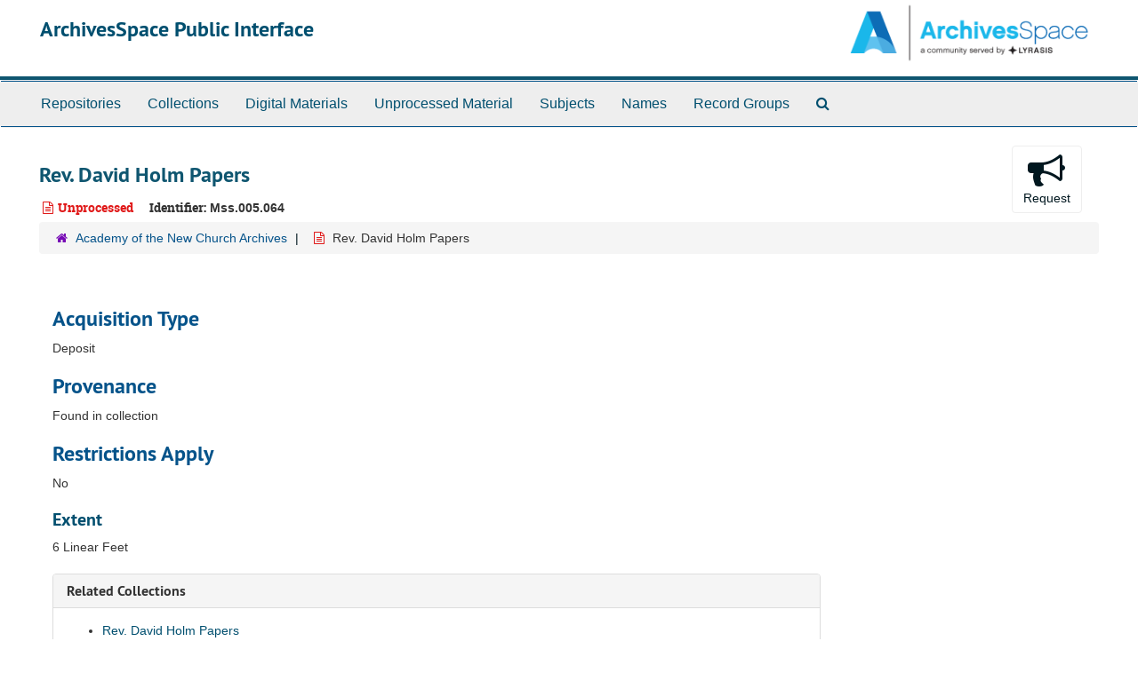

--- FILE ---
content_type: text/html;charset=UTF-8
request_url: http://archivesspace.glencairnmuseum.org:8081/repositories/4/accessions/287
body_size: 11024
content:
<!DOCTYPE html>
<html lang="en">
<head>
	<meta charset="utf-8"/>
	<meta http-equiv="X-UA-Compatible" content="IE=edge"/>
	<meta name="viewport" content="width=device-width, initial-scale=1">
	<link href="/favicon.ico" rel="shortcut icon" type="image/x-icon" />
	<title>Rev. David Holm Papers | ArchivesSpace Public Interface</title>
	<meta name="csrf-param" content="authenticity_token" />
<meta name="csrf-token" content="582_yK7Ubs6zvLoV6HdtNx3Kj9mBWI_i3fvYT0SRKCxDxULAQqhu9M5AJEroLVnUHlm7IQ5q7WGnj7tX_p5SvA" />

		<meta name="referrer" content="origin-when-cross-origin" />

	<script>
	 var APP_PATH = '/';
	</script>

	<link rel="stylesheet" media="all" href="/assets/application-489c9fac61f8f596b886581a47e67c6b5020aaef3f9196c7a15bc969515bba3c.css" />
	<script src="/assets/application-cb5e07aeafe40049eb707b18c42ec15fda75ddd673c8e4af3e8d8582371eafce.js"></script>

	


<!-- HTML5 shim and Respond.js for IE8 support of HTML5 elements and media queries -->
<!-- WARNING: Respond.js doesn't work if you view the page via file:// -->
<!--[if lt IE 9]>
	<script src="https://oss.maxcdn.com/html5shiv/3.7.3/html5shiv.min.js"></script>
	<script src="https://oss.maxcdn.com/respond/1.4.2/respond.min.js"></script>
<![endif]-->
</head>

<body>
	<div class="skipnav">
  <a class="sr-only sr-only-focusable" href="#maincontent">Skip to main content</a>
</div>


	<div class="container-fluid no-pad">
		<section  id="header">
  <div class="row">
    <div class="col-sm-9">
      <h1>
          <a title="Return to the ArchivesSpace homepage" href="http://localhost:8081">
        ArchivesSpace Public Interface
          </a>
      </h1>
    </div>
    <div class="col-sm-3 hidden-xs"><img class="logo" src="/assets/archivesspace.small-adb316625a71e8e147f0af184ce3e767d31e8f56aed812c7a897476b3d0d6619.png" alt="ArchivesSpace logo" /></div>
  </div>
</section>

		<section id="navigation">
  <nav class="navbar navbar-default" aria-label="top-level navigation">
    <div class="container-fluid navbar-header top-bar">
      <button type="button" class="navbar-toggle collapsed" data-toggle="collapse" data-target="#collapsemenu"
              aria-expanded="false">
        <span class="sr-only">Toggle Navigation</span>
        <span class="icon-bar"></span>
        <span class="icon-bar"></span>
        <span class="icon-bar"></span>
      </button>
      <div class="collapse navbar-collapse" id="collapsemenu">
        <ul class="nav nav navbar-nav">
            <li><a href="/repositories">Repositories</a></li>
            <li><a href="/repositories/resources">Collections</a></li>
            <li><a href="/objects?limit=digital_object">Digital Materials</a></li>
            <li><a href="/accessions">Unprocessed Material</a></li>
            <li><a href="/subjects">Subjects</a></li>
            <li><a href="/agents">Names</a></li>
            <li><a href="/classifications">Record Groups</a></li>
            <li><a href="/search?reset=true" title="Search The Archives">
                <span class="fa fa-search" aria-hidden="true"></span>
                <span class="sr-only">Search The Archives</span>
              </a>
            </li>
        </ul>
      </div>
    </div>
  </nav>
</section>

	</div>

	<section id="content" class="container-fluid">
		<a name="maincontent" id="maincontent"></a>
		
		<div id="main-content" class="row accessions">

  <div class="row" id="info_row">
    <div class="information col-sm-7">
      

<h1>
    Rev. David Holm Papers
</h1>


<div class="badge-and-identifier">
  <div class="record-type-badge accession">
    <i class="fa fa-file-text-o"></i>&#160;Unprocessed 
  </div>
    <div class="identifier">
      <span class="id-label">Identifier:</span>&#160;<span class="component">Mss.005.064</span>
    </div>
</div>

    </div>
    <div class="page_actions col-sm-5 right">
      <div title="Page Actions" class="text-right">
 <ul class="list-inline">
      <li class="large-badge  align-center">
            <form id="request_sub" action="/repositories/4/accessions/287/request" accept-charset="UTF-8" method="post"><input name="utf8" type="hidden" value="&#x2713;" /><input type="hidden" name="authenticity_token" value="rO9aYqon6D2jV3Zu_gosx-2Hw13SOZZNyWdx1rQ7tlmBvKWYd21oi6m2WXCz4pj_ADgpiiF7wiApauLknJF92A" />
    
    <input type='hidden' name='request_uri' value='/repositories/4/accessions/287' />
    <input type='hidden' name='title' value='Rev. David Holm Papers' />
    <input type='hidden' name='identifier' value='Mss.005.064' />
    <input type='hidden' name='repo_name' value='Academy of the New Church Archives' />
    <input type='hidden' name='repo_uri' value='/repositories/4' />
    <input type='hidden' name='repo_code' value='ANCArchives' />
    <input type='hidden' name='repo_email' value='gregory.jackson@glencairnmuseum.org' />

    <button type="submit" class="btn page_action request  btn-default" title="Request">
      <i class="fa fa-bullhorn fa-3x"></i><br/>Request</button>
</form>
      </li>
      <li class="large-badge  align-center">
              <a id="staff-link" href="#" class="btn btn-default hide" target="_blank">
        <i class="fa fa-pencil fa-3x"></i>
        <br/>
        Staff Only
    </a>

      </li>
 </ul>
</div>

    </div>
  </div>

  <div class="clear">
    <nav aria-label="hierarchical navigation">
      <ul class="breadcrumb">
	<li>
	  <span class='record-type-badge repository' aria-hidden='true'>       <i class='fa fa-home'></i>     </span>
	    <a href='/repositories/4'>
		Academy of the New Church Archives
	    </a>
	</li>
	<li>
	  <span class='record-type-badge accession' aria-hidden='true'>       <i class='fa fa-file-text-o'></i>     </span>
	    Rev. David Holm Papers
	</li>
      </ul>
    </nav>
</div>


  <div class="col-sm-9">

  <br/>


    <h2>Acquisition Type</h2>
    <p>Deposit</p>

    <h2>Provenance</h2>
    <p>Found in collection</p>

  <h2><span class="translation_missing" title="translation missing: en.accession._public.section.restrictions_apply">Restrictions Apply</span></h2>
  <p>No</p>



  <!-- Look for '_inherited' and '*_inherited' properties -->
<div class="upper-record-details">




      <h3>Extent</h3>
        <p class="extent">
	  6 Linear Feet 
	</p>



      
      
</div>

    <div class="acc_holder clear" >
      <div class="panel-group" id="res_accordion">
             <div class="panel panel-default">
     <div class="panel-heading">
       <h3 class="panel-title">
	 <a class="accordion-toggle" data-toggle="collapse"  href="#related_resources_list">
           Related Collections
	 </a>
 </h3>
     </div>
     <div id="related_resources_list" class="panel-collapse collapse note_panel in">
       <div class="panel-body">
	 <ul>
    <li>
    <a href="/repositories/4/resources/236">Rev. David Holm Papers</a>
  </li>
</ul>

       </div>
     </div>
   </div>

      </div>
        
        
    </div>
    <script type="text/javascript" >initialize_accordion(".note_panel", "Expand All" , "Collapse All");
    </script>


  </div>
</div>

  <div class="modal fade" id="request_modal" tabindex="-1" role="dialog" aria-labelledby="request_modalLabel" aria-hidden="true">
  <div class="modal-dialog">
    <div class="modal-content">
      <div class="modal-header">
        <button type="button" class="close" data-dismiss="modal" aria-hidden="true">&times;</button>
        <h3 class="modal-title" id="request_modalLabel">Request</h3>
      </div>
      <div class="modal-body">
        <form id="request_form" action="/fill_request" accept-charset="UTF-8" method="post"><input name="utf8" type="hidden" value="&#x2713;" /><input type="hidden" name="authenticity_token" value="XTKodGrM1Kp4muHaYzfDftAMSBmmN5pI3jxrkN9_dHrt6FkvLPZn-Kbac8D7TLrJ4Kll9gEQyzYV0xsWac1Nuw" />
  
    <input type='hidden' name='request_uri' value='/repositories/4/accessions/287' />
    <input type='hidden' name='title' value='Rev. David Holm Papers' />
    <input type='hidden' name='identifier' value='Mss.005.064' />
    <input type='hidden' name='repo_name' value='Academy of the New Church Archives' />
    <input type='hidden' name='repo_uri' value='/repositories/4' />
    <input type='hidden' name='repo_code' value='ANCArchives' />
    <input type='hidden' name='repo_email' value='gregory.jackson@glencairnmuseum.org' />

  <div  id="request">
    <div class="form-group required ">
      <label class="sr-only" for="user_name">Your name required</label>
      <div class="input-group">
        <input type="text" name="user_name" id="user_name" placeholder="Your name" class="form-control" />
        <div class="input-group-addon">
          <span class="required aria-hidden">required</span>
        </div>
      </div>
    </div>
    <div class="form-group required ">
      <label class="sr-only" for="user_email">Your email address required</label>
      <div class="input-group">
        <input type="email" name="user_email" id="user_email" placeholder="Your email address" class="form-control" />
        <div class="input-group-addon">
          <span class="required aria-hidden">required</span>
        </div>
      </div>
    </div>
    <div class="form-group ">
      <label class="sr-only" for="date">Anticipated arrival date</label>
      <input type="text" name="date" id="date" placeholder="Anticipated arrival date" class="form-control" />
    </div>
    <div class="form-group ">
      <label class="sr-only" for="note">Note to the staff</label>
      <textarea name="note" id="note" rows="3" cols="25" placeholder="Note to the staff" class="form-control">
</textarea>
    </div>
    <div class="form-group honeypot">
      <span class="aria-hidden">
        <label for="comment">Comment</label>
        <input type="text" name="comment" id="comment" tabindex="-1" class="form-control" />
      </span>
    </div>
    <button type="submit" class="btn btn-primary action-btn noscript">Submit Request</button>
  </div>
</form>
      </div>
      <div class="modal-footer">
        <button type="button" class="btn btn-default" data-dismiss="modal">Close</button>
        <button type="button" class="btn btn-primary action-btn"></button>
      </div>
    </div>
  </div>
</div>

<script type ="text/javascript" >setupRequest("request_modal",  "Request")</script>


	</section>

	<script  type="text/javascript" >
		$(".upper-record-details .note-content").each(function(index, element){$(this).readmore(450)});
	</script>

	<div class="container-fluid panel-footer">
  <div class="row">
     <div class="col-md-12">
       <p class="footer-items"><a href="http://localhost:8080">Staff Interface</a>
         | Visit <a href="http://archivesspace.org">ArchivesSpace.org</a>
         | v3.0.1
         | <a id='aspaceFeedbackLink' href='https://archivesspace.org/contact' target='_blank'>Send Feedback or Report a Problem</a></p>
     </div>
  </div>
</div>


			<script>
				FRONTEND_URL = "http://localhost:8080";
				RECORD_URI = "/repositories/4/accessions/287";
				STAFF_LINK_MODE = "edit";
			</script>

</body>
</html>
